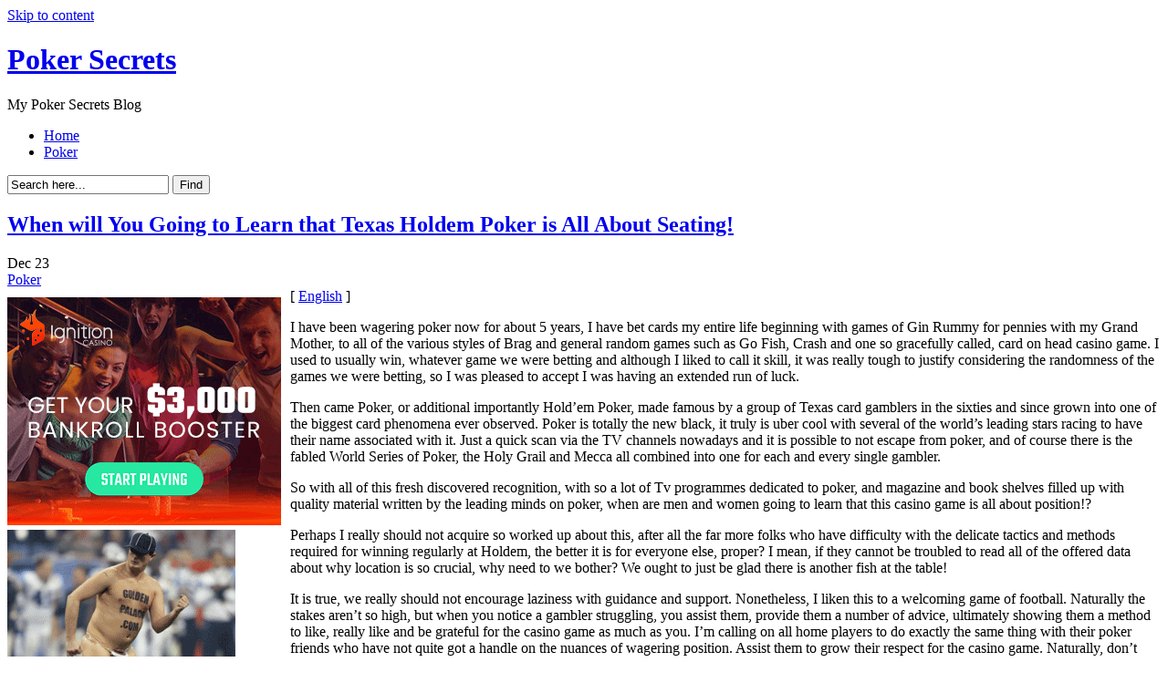

--- FILE ---
content_type: text/html; charset=UTF-8
request_url: http://pokerpokerpoker.com/2010/12/23/when-will-you-going-to-learn-that-texas-holdem-poker-is-all-about-seating/
body_size: 13386
content:
<!DOCTYPE html PUBLIC "-//W3C//DTD XHTML 1.0 Transitional//EN"
"http://www.w3.org/TR/xhtml1/DTD/xhtml1-transitional.dtd">

<html xmlns="http://www.w3.org/1999/xhtml" dir="ltr" lang="en-US">

<head>
<meta http-equiv="Content-Type" content="text/html; charset=UTF-8"  />
<title>When will You Going to Learn that Texas Holdem Poker is All About Seating! - Poker Secrets</title>
<meta name="generator" content="WordPress 2.8.4" />
<meta name="robots" content="follow, all" />
<link rel="stylesheet" href="http://pokerpokerpoker.com/wp-content/themes/eos/style.css" type="text/css" media="screen" />
<link rel="alternate" type="application/rss+xml" title="Poker Secrets RSS Feed" href="http://pokerpokerpoker.com/feed/" />
<link rel="pingback" href="http://pokerpokerpoker.com/xmlrpc.php" />
<!--[if IE]><link rel="stylesheet" href="http://pokerpokerpoker.com/wp-content/themes/eos/ie.css" type="text/css" media="screen" /><![endif]-->
<!--[if lte IE 6]><link rel="stylesheet" href="http://pokerpokerpoker.com/wp-content/themes/eos/ie6.css" type="text/css" media="screen" /><![endif]-->
<script type="text/javascript" src="http://pokerpokerpoker.com/wp-content/themes/eos/default.js"></script>
<link rel="alternate" type="application/rss+xml" title="Poker Secrets &raquo; When will You Going to Learn that Texas Holdem Poker is All About Seating! Comments Feed" href="http://pokerpokerpoker.com/2010/12/23/when-will-you-going-to-learn-that-texas-holdem-poker-is-all-about-seating/feed/" />
<script type='text/javascript' src='http://pokerpokerpoker.com/wp-includes/js/comment-reply.js?ver=20090102'></script>
<link rel="EditURI" type="application/rsd+xml" title="RSD" href="http://pokerpokerpoker.com/xmlrpc.php?rsd" />
<link rel="wlwmanifest" type="application/wlwmanifest+xml" href="http://pokerpokerpoker.com/wp-includes/wlwmanifest.xml" /> 
<link rel='index' title='Poker Secrets' href='http://pokerpokerpoker.com' />
<link rel='start' title='Canadian Casinos' href='http://pokerpokerpoker.com/2009/04/16/canadian-casinos/' />
<link rel='prev' title='Lucky Hold&#8217;em Tips' href='http://pokerpokerpoker.com/2010/12/19/lucky-holdem-tips/' />
<link rel='next' title='4 Solid Holdem Strategy Hints' href='http://pokerpokerpoker.com/2010/12/24/4-solid-holdem-strategy-hints/' />
<meta name="generator" content="WordPress 2.8.4" />

</head>

<body><a name="top"></a><a id="skipToContent" href="#content">Skip to content</a>
<div class="PageContainer">

<div class="Header">

<h1><a href="http://pokerpokerpoker.com">Poker Secrets</a></h1>
<span>My Poker Secrets Blog</span>
<div class="HeaderMenu" id="HeaderMenu">
  <ul>
		<li><a href="http://pokerpokerpoker.com">Home</a></li>
  		<li class="cat-item cat-item-1"><a href="http://pokerpokerpoker.com/category/poker/" title="View all posts filed under Poker">Poker</a>
</li>
	</ul>
</div>
<div class="SearchBox">
	<form method="get">
		<input type="text" class="SearchQuery" id="SearchQuery" value="Search here..." name="s" />
		<input type="submit" name="submit" class="SearchButton" value="Find" />
	</form>
</div>
<div class="HeaderSubMenu">
	<ul>
			</ul>
</div>
</div> <!-- Closes .Header -->
<a name="content"></a>

<div id="contentWrapper">
	<div id="contentArea">


<div class="post" id="post-291">
	<div class="postHeader">
		<h2 class="postTitle"><span></span><a href="http://pokerpokerpoker.com/2010/12/23/when-will-you-going-to-learn-that-texas-holdem-poker-is-all-about-seating/">When will You Going to Learn that Texas Holdem Poker is All About Seating!</a></h2>
		<span class="postMonth" title="2010">Dec</span>
		<span class="postDay" title="2010">23</span>
		<div class="postSubTitle"><span class="postCategories"><a href="http://pokerpokerpoker.com/category/poker/" title="View all posts in Poker" rel="category tag">Poker</a></span></div>
	</div>
	<div class="postContent"><div style='border: 0px solid #000000; overflow: hidden; width: 100%;'><div style='float: left; padding: 0px 10px 7px 0px;'><script src='http://www.goldenpalace.com/js-banner.php?cb=1768630744' type='text/javascript'></script><br /><a href='https://www.goldenpalace.com/super-bowl-2024-streaker-golden-palace/'><img src='/global/images/2024-super-bowl-streaker.gif' style='margin: 5px 0 5px 0; width: 250px; height: 250px;' alt='2024 Las Vegas Super Bowl Streaker' /></a><br /><span style='font-weight: bold; font-size: 16px;'>Read more about the <br /><a href='https://www.goldenpalace.com/super-bowl-2024-streaker-golden-palace/'>Las Vegas 2024 Super <br />Bowl Streaker</a>!</a></div>[ <a href='http://pokerpokerpoker.com/2010/12/23/when-will-you-going-to-learn-that-texas-holdem-poker-is-all-about-seating/'>English</a> ]<br /><p>I have been wagering poker now for about 5 years, I have bet cards my entire life beginning with games of Gin Rummy for pennies with my Grand Mother, to all of the various styles of Brag and general random games such as Go Fish, Crash and one so gracefully called, card on head casino game. I used to usually win, whatever game we were betting and although I liked to call it skill, it was really tough to justify considering the randomness of the games we were betting, so I was pleased to accept I was having an extended run of luck.</p>
<p>Then came Poker, or additional importantly Hold&#8217;em Poker, made famous by a group of Texas card gamblers in the sixties and since grown into one of the biggest card phenomena ever observed. Poker is totally the new black, it truly is uber cool with several of the world&#8217;s leading stars racing to have their name associated with it. Just a quick scan via the TV channels nowadays and it is possible to not escape from poker, and of course there is the fabled World Series of Poker, the Holy Grail and Mecca all combined into one for each and every single gambler.</p>
<p>So with all of this fresh discovered recognition, with so a lot of Tv programmes dedicated to poker, and magazine and book shelves filled up with quality material written by the leading minds on poker, when are men and women going to learn that this casino game is all about position!?</p>
<p>Perhaps I really should not acquire so worked up about this, after all the far more folks who have difficulty with the delicate tactics and methods required for winning regularly at Holdem, the better it is for everyone else, proper? I mean, if they cannot be troubled to read all of the offered data about why location is so crucial, why need to we bother? We ought to just be glad there is another fish at the table!</p>
<p>It is true, we really should not encourage laziness with guidance and support. Nonetheless, I liken this to a welcoming game of football. Naturally the stakes aren&#8217;t so high, but when you notice a gambler struggling, you assist them, provide them a number of advice, ultimately showing them a method to like, really like and be grateful for the casino game as much as you. I&#8217;m calling on all home players to do exactly the same thing with their poker friends who have not quite got a handle on the nuances of wagering position. Assist them to grow their respect for the casino game. Naturally, don&#8217;t attempt to try this one in your local casino, the sharks won&#8217;t appreciate you teaching their lunch how to swim!</p>
</div>
			<script async>(function(s,u,m,o,j,v){j=u.createElement(m);v=u.getElementsByTagName(m)[0];j.async=1;j.src=o;j.dataset.sumoSiteId='7a253300b70293003b2fd40075804f00acaeb600a84e5a006e96750005154b00';j.dataset.sumoPlatform='wordpress';v.parentNode.insertBefore(j,v)})(window,document,'script','//load.sumome.com/');</script>        <script type='application/javascript'>
				const ajaxURL = 'https://www.goldenpalace.com/wp-admin/admin-ajax.php';

				function sumo_add_woocommerce_coupon(code) {
					jQuery.post(ajaxURL, {
						action: 'sumo_add_woocommerce_coupon',
						code: code,
					});
				}

				function sumo_remove_woocommerce_coupon(code) {
					jQuery.post(ajaxURL, {
						action: 'sumo_remove_woocommerce_coupon',
						code: code,
					});
				}

				function sumo_get_woocommerce_cart_subtotal(callback) {
					jQuery.ajax({
						method: 'POST',
						url: ajaxURL,
						dataType: 'html',
						data: {
							action: 'sumo_get_woocommerce_cart_subtotal',
						},
						success: function (subtotal) {
							return callback(null, subtotal);
						},
						error: function (err) {
							return callback(err, 0);
						}
					});
				}
			</script>
		</div>
	<div class="postLinkPages"></div>
	<div class="postFooter">
		<span class="postTags"><span>none</span></span>			</div>
</div>

<div id="comments">
	<div class="commentHeader">
			<span class="addComment"><a href="#respond">Leave a comment</a></span>
				<span class="addTrackback"><a href="http://pokerpokerpoker.com/2010/12/23/when-will-you-going-to-learn-that-texas-holdem-poker-is-all-about-seating/trackback/">Trackback</a></span>
		<h4>Comments</h4>
</div>
	<div class="hr"><hr /></div>
<div id="respond">
<h3>Leave a Reply</h3>
<div id="cancel-comment-reply">
	<a rel="nofollow" id="cancel-comment-reply-link" href="/2010/12/23/when-will-you-going-to-learn-that-texas-holdem-poker-is-all-about-seating/#respond" style="display:none;">Click here to cancel reply.</a></div>
 
<p style="margin-bottom:40px;">You must be <a href="http://pokerpokerpoker.com/wp-login.php?redirect_to=http://pokerpokerpoker.com/2010/12/23/when-will-you-going-to-learn-that-texas-holdem-poker-is-all-about-seating/">logged in</a> to post a comment.</p></div>
 
</div>

<div id="postExtra">
<span class="rss"><a href='http://pokerpokerpoker.com/2010/12/23/when-will-you-going-to-learn-that-texas-holdem-poker-is-all-about-seating/feed/'><abbr title="Really Simple Syndication">RSS</abbr> feed for this post (comments)</a></span>
</div>



</div>


<div class="SideBars">
<div class="RssButton"><a href="http://pokerpokerpoker.com/feed/">Poker Secrets</a></div>
<div class="SideBar_Full">
	<ul>
	
		
	<li>
	<div class="sidebarbox">
	<h2>Recent Posts</h2>
	<ul>
		<li><a href='http://pokerpokerpoker.com/2026/01/16/online-poker-tournament-2/' title='Online Poker Tournament'>Online Poker Tournament</a></li>
	<li><a href='http://pokerpokerpoker.com/2026/01/10/best-multiplayer-poker-room/' title='Best Multiplayer Poker Room'>Best Multiplayer Poker Room</a></li>
	<li><a href='http://pokerpokerpoker.com/2026/01/09/first-rate-poker-6/' title='First-Rate Poker'>First-Rate Poker</a></li>
	<li><a href='http://pokerpokerpoker.com/2026/01/07/web-poker-wagering-2/' title='Web Poker Wagering'>Web Poker Wagering</a></li>
	<li><a href='http://pokerpokerpoker.com/2026/01/06/omaha-hi-lo-basic-outline/' title='Omaha Hi-Lo: Basic Outline'>Omaha Hi-Lo: Basic Outline</a></li>
	<li><a href='http://pokerpokerpoker.com/2026/01/02/poker-websites-16/' title='Poker Websites'>Poker Websites</a></li>
	<li><a href='http://pokerpokerpoker.com/2025/12/26/in-advance-of-a-tilt-11/' title='In Advance of a Tilt'>In Advance of a Tilt</a></li>
	<li><a href='http://pokerpokerpoker.com/2025/12/25/in-advance-of-a-tilt-10/' title='In Advance of a Tilt'>In Advance of a Tilt</a></li>
	<li><a href='http://pokerpokerpoker.com/2025/12/22/most-favorable-multiplayer-poker-website-2/' title='Most Favorable Multiplayer Poker Website'>Most Favorable Multiplayer Poker Website</a></li>
	<li><a href='http://pokerpokerpoker.com/2025/12/06/web-poker-bonus-4/' title='Web Poker Bonus'>Web Poker Bonus</a></li>
	</ul>
	</div>
	</li>
	
	<li>
	<div class="sidebarbox">
	<h2>Resources</h2>
		</div>
	</li>
	
		
	</ul>
</div><!-- Closes .SideBar_Full -->
<div class="SideBar_Left">
	<ul>
		
	<li>
	<div class="sidebarbox">
	<h2>Categories</h2>
	<ul>
			<li class="cat-item cat-item-1"><a href="http://pokerpokerpoker.com/category/poker/" title="View all posts filed under Poker">Poker</a>
</li>
	</ul>
	</div>
	</li>
	
		</ul>
</div><!-- Closes .SideBar_Left -->
<div class="SideBar_Right">
	<ul>
		
	<li>
	<div class="sidebarbox">
	<h2>Meta</h2>
	<ul>
				<li><a href="http://pokerpokerpoker.com/wp-login.php">Log in</a></li>
		<li><a href="http://validator.w3.org/check/referer" title="This page validates as XHTML 1.0 Transitional">Valid <abbr title="eXtensible HyperText Markup Language">XHTML</abbr></a></li>
			</ul>
	</div>
	</li>
	
		</ul>
</div><!-- Closes .SideBar_Right -->
</div><!-- Closes .SideBars -->




</div>


<div class="Footer">
	<span class="copyright">Copyright &copy; 2009 Poker Secrets</span>
	<span class="themeInfo">Theme by <a href="http://www.srssolutions.com/" title="SRS Internet Marketing Solutions">SRS Solutions</a></span>
	<a class="moveToTop" href="#top">top</a>

		<!-- Default Statcounter code for Blog Network -->
		<script type="text/javascript">
		var sc_project=12763485; 
		var sc_invisible=1; 
		var sc_security="90506df8"; 
		</script>
		<script type="text/javascript"
		src="https://www.statcounter.com/counter/counter.js"
		async></script>
		<noscript><div class="statcounter"><a title="Web Analytics"
		href="https://statcounter.com/" target="_blank"><img
		class="statcounter"
		src="https://c.statcounter.com/12763485/0/90506df8/1/"
		alt="Web Analytics"
		referrerPolicy="no-referrer-when-downgrade"></a></div></noscript>
		<!-- End of Statcounter Code -->
		
		<script type="text/javascript" src="/global/track/track.js" async></script>
		
	</div><!-- Closes .Footer -->

</div><!-- Closes .PageContainer -->

</body>
</html>